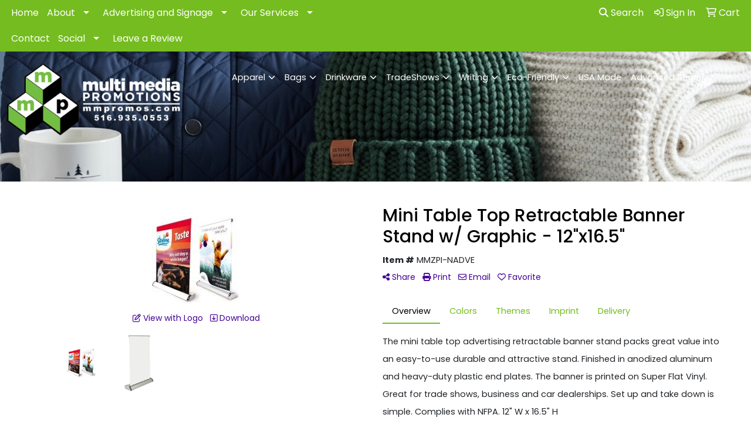

--- FILE ---
content_type: text/html
request_url: https://www.mmpromos.com/pd/MMZPI-NADVE/mini-table-top-retractable-banner-stand-...
body_size: 17766
content:
<!DOCTYPE html>
<html lang="en">
<head>
<meta charset="utf-8">
<meta http-equiv="X-UA-Compatible" content="IE=edge">
<meta name="viewport" content="width=device-width, initial-scale=1">
<title>Mini Table Top Retractable Banner Stand w/ Graphic - 12&quot;x16.5&quot; - Multi Media Promotions | Promotional items and Branding |Multi Media Promos LLC, Marketing</title>
<meta name="description" content="The mini table top advertising retractable banner stand packs great value into an easy-to-use durable and attractive stand. Finished in anodized aluminum and heavy-duty plastic end plates. The banner is printed on Super Flat Vinyl. Great for trade shows, business and car dealerships. Set up and take down is simple.  Complies with NFPA.  12&quot; W x 16.5&quot; H">
<meta property="og:url" content="http://web8.promoplace.com/mmpromos/p/MMZPI-NADVE/mini-table-top-retractable-banner-stand-w-graphic-12x16.5" />
<meta property="og:title" content="Mini Table Top Retractable Banner Stand w/ Graphic - 12&quot;x16.5&quot;" />
<meta property="og:description" content="The mini table top advertising retractable banner stand packs great value into an easy-to-use durable and attractive stand. Finished in anodized aluminum and heavy-duty plastic end plates. The banner is printed on Super Flat Vinyl. Great for trade shows, business and car dealerships. Set up and take down is simple.  Complies with NFPA.  12&quot; W x 16.5&quot; H" />
<meta property="og:image" content="http://web8.promoplace.com/ws/ws.dll/QPic?SN=67051&P=385943266&PX=200" />
<meta property="og:type" content="website" />
<meta name="google-site-verification" content="TEtxpgXoYRBgCAnlRDUqe4zhIRhXaYvUTlk1o-l1EAM" />
<link rel="canonical" href="https://www.mmpromos.com/pd/MMZPI-NADVE/mini-table-top-retractable-banner-stand-..." />
<meta name="robots" content="index,follow">
<link rel="SHORTCUT ICON" type="image/ico" href="https://www.mmpromos.com/favicon.ico">
<link rel="icon" type="image/png" href="https://www.mmpromos.com/favicon.ico">

<link href="/distsite/styles/8/css/bootstrap.min.css" rel="stylesheet" />
<link href="https://fonts.googleapis.com/css?family=Open+Sans:400,600|Oswald:400,600" rel="stylesheet">
<link href="/distsite/styles/8/css/owl.carousel.min.css" rel="stylesheet">
<link href="/distsite/styles/8/css/flexslider.css" rel="stylesheet">
<link href="/distsite/styles/8/css/all.min.css" rel="stylesheet">
<link href="/distsite/styles/8/css/slick/slick.css" rel="stylesheet"/>
<link href="/distsite/styles/8/css/lightbox/lightbox.css" rel="stylesheet"  />
<link href="/distsite/styles/8/css/yamm.css" rel="stylesheet" />
<link href="/distsite/styles/8/css/jquery-ui.min.css" rel="stylesheet">
<link href="/distsite/styles/8/css/glider.min.css" rel="stylesheet" />
<!-- Custom styles for this theme -->
<link href="/we/we.dll/StyleSheet?UN=49961&Type=WETheme&TS=45995.697037037" rel="stylesheet">
<link rel="preconnect" href="https://fonts.googleapis.com">
<link rel="preconnect" href="https://fonts.gstatic.com" crossorigin>
<link href="https://fonts.googleapis.com/css2?family=Poppins:ital,wght@0,100;0,200;0,300;0,400;0,500;0,600;0,700;0,800;0,900;1,100;1,200;1,300;1,400;1,500;1,600;1,700;1,800;1,900&display=swap" rel="stylesheet">


<style>
#page-22787903 #page-title {display:none;}
#home-takeaways .award-bar{background:#07283B;color:#fff;border-radius:14px;padding:12px 16px;}
#home-takeaways .award-bar .badge-img{width:120px;height:120px;object-fit:cover;border-radius:8px;display:block;}
#home-takeaways .award-bar .award-title{font-size:1.1rem;font-weight:700;color:#fff;margin:0;}
#home-takeaways .award-bar .award-meta{font-size:.95rem;opacity:.9;margin:0;}
#home-takeaways .award-bar .btn-default{background:#74bc1f;border:0;color:#0b2a3b;font-weight:700;padding:.5rem .9rem;border-radius:.5rem;transition:all .2s ease-in-out; margin-right: 15px;}
#home-takeaways .award-bar .btn-default:hover{background:#5a9217;color:#fff;}
@media (max-width:767.98px){
  #home-takeaways .award-bar{flex-direction:column;align-items:flex-start;}
  #home-takeaways .award-bar .award-btn{width:100%;margin-top:8px;}
  #home-takeaways .award-bar .award-btn .btn-default{width:100%;text-align:center; margin-bottom: 15px;}
}

*[style*="100vw"] {width:100% !important;max-width:100% !important;overflow-x:hidden;}
html,body {overflow-x:hidden;}

/*----- THEME 7 MOBILE TEXT COLOR -----*/
@media only screen and (max-width: 768px) {
#navbar > ul > li > a { color: white !important; }
}
/*----- THEME 7 MOBILE LOGO BACKGROUND -----*/
@media only screen and (max-width: 767px) {
#mainNav { background: #474747; }
}

.navbar-default .navbar-toggle {
    border-color: #74bc1f;
    background-color: #74bc1f;
}

/*----- THEME 7 HEADER SHADOW -----*/
#page-title > div.container > div > div > h1 { text-shadow: 0px 1px 3px #333; }

/* STORE GALLERY */
.linkHome .gallery {
  margin: 10px 5px;
  border: 1px solid #ccc;
  float: left;
  width: 32%;
}

.linkHome .gallery:hover {
  border: 1px solid #777;
}

.linkHome .gallery img {
  width: 100%;
  height: auto;
}

.linkHome .desc {
  padding: 15px;
  text-align: center;
}

.linkHome h1 {
    border-bottom: 2px solid #000;
    text-align: left;
    width: 100%;
    text-transform: uppercase;
    font-size: 30px;
}

/* STORE GALLERY */
.linkHome2 .gallery {
  margin: 10px 5px;
  border: 1px solid #ccc;
  float: left;
  width: 24%;
}

.linkHome2 .gallery:hover {
  border: 1px solid #777;
}

.linkHome2 .gallery img {
  width: 100%;
  height: auto;
}

.linkHome2 .desc {
  padding: 15px;
  text-align: center;
}

.linkHome2 h1 {
    border-bottom: 2px solid #000;
    text-align: left;
    width: 100%;
    text-transform: uppercase;
    font-size: 30px;
}

@media only screen and (min-width: 1200px) {
.navbar-default .navbar-brand, .navbar-default .navbar-brand img {
    max-height: 125px;
}
}

@media only screen and (max-width: 768px) {
.navbar-default {
    background-color: #ffffff;
}
.fa-bars {
color: #fff;
}
.navbar-default .navbar-nav > li > a {
    color: #000 !important;
}
}

@media only screen and (max-width: 480px) {
.link-wrap-4 .link-item {
    height: 225px;
}
}

/* ----- IMAGE GALLERY -----*/
#gallery {
display: grid;
grid-template-columns: repeat(7, 1fr);
grid-template-rows: repeat(3, 9vw);
grid-gap: 12px;
}
.gallery-img img {
height: 100%;
width: 100%;
object-fit: cover;
}
.img-1 {
grid-column: 4 / 6;
grid-row: 2 / 4;
}
.img-2 {
grid-column: 7 / 8;
grid-row: 3 / 4;
}
.img-3 {
grid-column: 6 / 7;
grid-row: 1 / 2;
}
.img-4 {
grid-column: 2 / 4;
grid-row: 3 / 4;
}
.img-5 {
grid-column: 3 / 5;
grid-row: 1 / 2;
}
.img-6 {
grid-column: 1 / 2;
grid-row: 1 / 4;
}
.img-7 {
grid-column: 5 / 6;
grid-row: 1 / 2;
}
.img-8 {
grid-column: 6 / 7;
grid-row: 2 / 4;
}
.img-9 {
grid-column: 3 / 4;
grid-row: 2 / 3;
}
.img-10 {
grid-column: 2 / 3;
grid-row: 1 / 3;
}
.img-11 {
grid-column: 7 / 8;
grid-row: 1 / 3;
}
</style>
</head>

<body id="page-0" class="header-seven   ">

<header>
  <div id="top-menu-wrap">
    <div class="container-fluid">
      <div class="row">
        <div class="col-sm-6 col-xs-12"> 
          <!-- nav1.htm --> 
          <ul id="nav1" class="sf-menu hidden-xs">
    <li class=""><a href="/">Home</a></li>
<li class=""><a href="#">About</a><ul><li><a href="/about.htm">About Us</a>
</li><li><a href="/blog.htm">Blog</a>
</li><li><a href="https://www.mmpromos.com/files/news---mmp-nysbdc.pdf" target="_blank">MMP In The News</a>
</li><li><a href="https://www.mmpromos.com/files/2025-capability-statement.pdf" target="_blank">Capability Statement</a>
</li><li><a href="/faq.html">FAQ</a>
</li></ul></li>
<li class=""><a href="/advertising-and-signage.htm">Advertising and Signage</a><ul><li><a href="/signage.htm">Signage</a>
</li><li><a href="/mobile-advertising.htm">Mobile Advertising</a>
</li><li><a href="https://mmpromos.displaycity.com/" target="_blank">Displays</a>
</li></ul></li>
<li class=""><a href="#">Our Services</a><ul><li><a href="/charity.htm">Fundraising</a>
</li><li><a href="/creative-services.htm">Creative Services</a>
</li><li><a href="/printing.htm">Printing</a>
</li><li><a href="/news.htm">Gov. Certifications & Codes</a>
</li></ul></li>
<li class=""><a href="/contact.htm">Contact</a></li>
<li class=""><a href="#">Social</a><ul><li><a href="https://www.facebook.com/Multi.Media.Promotions" target="_blank">Facebook</a>
</li><li><a href="https://twitter.com/mmpromos" target="_blank">Twitter</a>
</li><li><a href="https://www.linkedin.com/in/bethmmpromos" target="_blank">Linkedin</a>
</li><li><a href="https://www.instagram.com/beth.mmpromos/" target="_blank">Instagram</a>
</li><li><a href="https://www.pinterest.com/beth9621/beths-promo-items/" target="_blank">Pinterest</a>
</li><li><a href="/sign-up-for-our-newsletter.htm">Sign up for our newsletter</a>
</li></ul></li>
<li class=""><a href="/leave-a-review.htm">Leave a Review</a></li>

</ul>

 </div>
        <div class="col-sm-6 col-xs-12">
          <div class="utlity-wrap"> 
            <!-- Nav0 --> 
            <ul class="utility-menu">
	<li ><a href="#" id="qs-modal-btn"><i aria-hidden="true" class="fa-solid fa-magnifying-glass"></i> Search</a></li>
	<li class=""><a href="/signin.htm"><span class="fa-regular fa-right-to-bracket" aria-hidden="true"></span> <span class="icon-only">Sign In</span></a></li>
<li class=""><a href="/cart.htm"><span class="fa-regular fa-cart-shopping" aria-hidden="true"></span> <span class="icon-only">Cart</span></a></li>

	
</ul>
 </div>
        </div>
      </div>
    </div>
  </div>
  <!-- ultity nav --> 
  
  <!-- Main Header Starts -->
  <div id="header-inner"> 
   
    
    <div class="container-fluid"> 
      <!-- Nested Row Starts -->
      <div class="row"> 
        <!-- Toll Free No Starts -->
        
        <div id="header-left" class="col-lg-3 col-md-12"> 
          <!-- Header Text -->
          
          <div id="logo">  <a class="site-brand" href="https://www.mmpromos.com"><img class="img-responsive" src="/we/we.dll/Pic?UN=49961&F=C&T=801&Age=1531014924" alt="Multi Media Promotions" /></a>  </div>
        </div>
        
        <!-- Logo Starts -->
        <div class="col-lg-9 col-md-12 g-0">
       	 <nav class="yamm navbar navbar-expand-lg">
    <button class="navbar-toggler custom-toggler" type="button" data-bs-toggle="collapse" data-bs-target="#navbarNav" aria-controls="navbarNav" aria-expanded="false" aria-label="Toggle navigation">
      <i class="fas fa-bars"></i> <span class="fa-sr-only">Menu</span>
    </button>
    <form name="QuickSearch" class="quicksearch" method="get" action="https://www.mmpromos.com/:quicksearch.htm" role="search" onsubmit="return(this.elements[0].value.trim()>'');">
  <div class="input-group">
<input type="text" class="form-control" aria-label="Quick Search" name="quicksearchbox" placeholder="What are you looking for?">
    <div class="input-group-append">
      <button class="btn" type="submit"><i aria-hidden="true" class="fa fa-search"></i> <span class="fa-sr-only">Search</span></button>
    </div>
  </div>

</form>

    <div class="collapse navbar-collapse" id="navbarNav">
        <ul class="navbar-nav mx-auto">
            <li class="nav-item show-mobile"><a href="/" class="nav-link">Home</a></li>
<li class="nav-item dropdown show-mobile"><a class="nav-link dropdown-toggle" href="#" data-bs-toggle="dropdown">About</a>
  <div class="dropdown-menu p-0">
    <div class="nav-content">
      <div class="row">
          <ul class="col-sm">
<li class="nav-item show-mobile"><a href="/about.htm" class="nav-link">About Us</a></li>
<li class="nav-item show-mobile"><a href="/blog.htm" class="nav-link">Blog</a></li>
<li class="nav-item show-mobile"><a href="https://www.mmpromos.com/files/news---mmp-nysbdc.pdf" target="_blank" class="nav-link">MMP In The News</a></li>
<li class="nav-item show-mobile"><a href="https://www.mmpromos.com/files/2025-capability-statement.pdf" target="_blank" class="nav-link">Capability Statement</a></li>
<li class="nav-item show-mobile"><a href="/faq.html" class="nav-link">FAQ</a></li>
</ul>
</div>
</div>
</div>
</li>
<li class="nav-item dropdown show-mobile"><a class="nav-link dropdown-toggle" href="#" data-bs-toggle="dropdown">Advertising and Signage</a>
  <div class="dropdown-menu p-0">
    <div class="nav-content">
      <div class="row">
          <ul class="col-sm">
<li class="nav-item show-mobile"><a href="/signage.htm" class="nav-link">Signage</a></li>
<li class="nav-item show-mobile"><a href="/mobile-advertising.htm" class="nav-link">Mobile Advertising</a></li>
<li class="nav-item show-mobile"><a href="https://mmpromos.displaycity.com/" target="_blank" class="nav-link">Displays</a></li>
</ul>
</div>
</div>
</div>
</li>
<li class="nav-item dropdown show-mobile"><a class="nav-link dropdown-toggle" href="#" data-bs-toggle="dropdown">Our Services</a>
  <div class="dropdown-menu p-0">
    <div class="nav-content">
      <div class="row">
          <ul class="col-sm">
<li class="nav-item show-mobile"><a href="/charity.htm" class="nav-link">Fundraising</a></li>
<li class="nav-item show-mobile"><a href="/creative-services.htm" class="nav-link">Creative Services</a></li>
<li class="nav-item show-mobile"><a href="/printing.htm" class="nav-link">Printing</a></li>
<li class="nav-item show-mobile"><a href="/news.htm" class="nav-link">Gov. Certifications & Codes</a></li>
</ul>
</div>
</div>
</div>
</li>
<li class="nav-item show-mobile"><a href="/contact.htm" class="nav-link">Contact</a></li>
<li class="nav-item dropdown show-mobile"><a class="nav-link dropdown-toggle" href="#" data-bs-toggle="dropdown">Social</a>
  <div class="dropdown-menu p-0">
    <div class="nav-content">
      <div class="row">
          <ul class="col-sm">
<li class="nav-item show-mobile"><a href="https://www.facebook.com/Multi.Media.Promotions" target="_blank" class="nav-link">Facebook</a></li>
<li class="nav-item show-mobile"><a href="https://twitter.com/mmpromos" target="_blank" class="nav-link">Twitter</a></li>
<li class="nav-item show-mobile"><a href="https://www.linkedin.com/in/bethmmpromos" target="_blank" class="nav-link">Linkedin</a></li>
<li class="nav-item show-mobile"><a href="https://www.instagram.com/beth.mmpromos/" target="_blank" class="nav-link">Instagram</a></li>
<li class="nav-item show-mobile"><a href="https://www.pinterest.com/beth9621/beths-promo-items/" target="_blank" class="nav-link">Pinterest</a></li>
<li class="nav-item show-mobile"><a href="/sign-up-for-our-newsletter.htm" class="nav-link">Sign up for our newsletter</a></li>
</ul>
</div>
</div>
</div>
</li>
<li class="nav-item show-mobile"><a href="/leave-a-review.htm" class="nav-link">Leave a Review</a></li>
<li class="nav-item dropdown "><a class="nav-link dropdown-toggle" href="#" data-bs-toggle="dropdown">Apparel</a>
  <div class="dropdown-menu p-0">
    <div class="nav-content">
      <div class="row">
          <ul class="col-sm">
<li class="nav-item "><a href="/accessories.htm" class="nav-link">Accessories</a></li>
<li class="nav-item "><a href="/activewear.htm" class="nav-link">Activewear</a></li>
<li class="nav-item "><a href="/caps-and-hats.htm" class="nav-link">Caps & Hats</a></li>
<li class="nav-item "><a href="/dress-shirts.htm" class="nav-link">Dress Shirts</a></li>
<li class="nav-item "><a href="/golf-apparel-shirts.htm" class="nav-link">Golf Apparel</a></li>
<li class="nav-item "><a href="/outerwear.htm" class="nav-link">Outerwear</a></li>
<li class="nav-item "><a href="/polos.htm" class="nav-link">Polos</a></li>
<li class="nav-item "><a href="/sweatshirts-and-hoodies.htm" class="nav-link">Sweatshirts & Hoodies</a></li>
<li class="nav-item "><a href="/tshirts.htm" class="nav-link">Tshirts</a></li>
<li class="nav-item "><a href="/youth.htm" class="nav-link">Youth</a></li>
</ul>
</div>
</div>
</div>
</li>
<li class="nav-item dropdown "><a class="nav-link dropdown-toggle" href="#" data-bs-toggle="dropdown">Bags</a>
  <div class="dropdown-menu p-0">
    <div class="nav-content">
      <div class="row">
          <ul class="col-sm">
<li class="nav-item "><a href="/accessories-bags.htm" class="nav-link">Accessories</a></li>
<li class="nav-item "><a href="/backpacks.htm" class="nav-link">Backpacks</a></li>
<li class="nav-item "><a href="/briefcases-and-messenger-bags.htm" class="nav-link">Briefcases & Messenger Bags</a></li>
<li class="nav-item "><a href="/drawstring-backpacks.htm" class="nav-link">Drawstring Backpacks</a></li>
<li class="nav-item "><a href="/fanny-packs.htm" class="nav-link">Fanny Packs</a></li>
<li class="nav-item "><a href="/lunch-bags.htm" class="nav-link">Lunch Bags</a></li>
<li class="nav-item "><a href="/paper-bags.htm" class="nav-link">Paper Bags</a></li>
<li class="nav-item "><a href="/plastic-bags.htm" class="nav-link">Plastic Bags</a></li>
<li class="nav-item "><a href="/tote-bags.htm" class="nav-link">Tote Bags</a></li>
</ul>
</div>
</div>
</div>
</li>
<li class="nav-item dropdown "><a class="nav-link dropdown-toggle" href="#" data-bs-toggle="dropdown">Drinkware</a>
  <div class="dropdown-menu p-0">
    <div class="nav-content">
      <div class="row">
          <ul class="col-sm">
<li class="nav-item "><a href="/beverage-insulators.htm" class="nav-link">Beverage Insulators</a></li>
<li class="nav-item "><a href="/bpa-free-bottles.htm" class="nav-link">BPA Free Bottles</a></li>
<li class="nav-item "><a href="/coasters.htm" class="nav-link">Coasters</a></li>
<li class="nav-item "><a href="/glassware.htm" class="nav-link">Glassware</a></li>
<li class="nav-item "><a href="/mugs_001.htm" class="nav-link">Mugs</a></li>
<li class="nav-item "><a href="/plastic-cups.htm" class="nav-link">Plastic Cups</a></li>
<li class="nav-item "><a href="/thermoses.htm" class="nav-link">Thermoses</a></li>
<li class="nav-item "><a href="/tumblers.htm" class="nav-link">Tumblers</a></li>
<li class="nav-item "><a href="/water-bottles.htm" class="nav-link">Water Bottles</a></li>
</ul>
</div>
</div>
</div>
</li>
<li class="nav-item dropdown "><a class="nav-link dropdown-toggle" href="#" data-bs-toggle="dropdown">TradeShows</a>
  <div class="dropdown-menu p-0">
    <div class="nav-content">
      <div class="row">
          <ul class="col-sm">
<li class="nav-item "><a href="/awards_002.htm" class="nav-link">Awards</a></li>
<li class="nav-item "><a href="/banners_001.htm" class="nav-link">Banners</a></li>
<li class="nav-item "><a href="/buttons.htm" class="nav-link">Buttons</a></li>
<li class="nav-item "><a href="/displays.htm" class="nav-link">Displays</a></li>
<li class="nav-item "><a href="/giveaways.htm" class="nav-link">Giveaways</a></li>
<li class="nav-item "><a href="/lanyards.htm" class="nav-link">Lanyards</a></li>
</ul>
</div>
</div>
</div>
</li>
<li class="nav-item dropdown "><a class="nav-link dropdown-toggle" href="#" data-bs-toggle="dropdown">Writing</a>
  <div class="dropdown-menu p-0">
    <div class="nav-content">
      <div class="row">
          <ul class="col-sm">
<li class="nav-item "><a href="/ballpoint-pens.htm" class="nav-link">Ballpoint Pens</a></li>
<li class="nav-item "><a href="/chalk.htm" class="nav-link">Chalk</a></li>
<li class="nav-item "><a href="/crayons.htm" class="nav-link">Crayons</a></li>
<li class="nav-item "><a href="/highlighters.htm" class="nav-link">Highlighters</a></li>
<li class="nav-item "><a href="/hi-tech-pens.htm" class="nav-link">Hi-Tech Pens</a></li>
<li class="nav-item "><a href="/markers.htm" class="nav-link">Markers</a></li>
<li class="nav-item "><a href="/pencils.htm" class="nav-link">Pencils</a></li>
<li class="nav-item "><a href="/roller-ball-pens.htm" class="nav-link">Roller Ball Pens</a></li>
<li class="nav-item "><a href="/sharpeners.htm" class="nav-link">Sharpeners</a></li>
</ul>
</div>
</div>
</div>
</li>
<li class="nav-item dropdown "><a class="nav-link dropdown-toggle" href="#" data-bs-toggle="dropdown">Eco-Friendly</a>
  <div class="dropdown-menu p-0">
    <div class="nav-content">
      <div class="row">
          <ul class="col-sm">
<li class="nav-item "><a href="https://www.mmpromos.com/:quicksearch.htm?quicksearchbox=cork+items" target="_top" class="nav-link">Cork Products</a></li>
<li class="nav-item "><a href="https://www.mmpromos.com/:quicksearch.htm?quicksearchbox=natural+cotton" target="_top" class="nav-link">Cotton Bag</a></li>
<li class="nav-item "><a href="https://www.mmpromos.com/:quicksearch.htm?quicksearchbox=bamboo" target="_top" class="nav-link">Bamboo Products</a></li>
<li class="nav-item "><a href="https://www.mmpromos.com/:quicksearch.htm?quicksearchbox=jute" target="_top" class="nav-link">Jute</a></li>
<li class="nav-item "><a href="https://www.mmpromos.com/:quicksearch.htm?quicksearchbox=organic" target="_top" class="nav-link">Organic</a></li>
<li class="nav-item "><a href="https://www.mmpromos.com/:quicksearch.htm?quicksearchbox=recycled+tire" target="_top" class="nav-link">Recycled Tires</a></li>
<li class="nav-item "><a href="https://www.mmpromos.com/:quicksearch.htm?quicksearchbox=recycled+bottle+pens" target="_top" class="nav-link">Recycled Bottles</a></li>
<li class="nav-item "><a href="https://www.mmpromos.com/:quicksearch.htm?quicksearchbox=recycled+denim" target="_top" class="nav-link">Recycled Denim</a></li>
<li class="nav-item "><a href="https://www.mmpromos.com/:quicksearch.htm?quicksearchbox=recycled+money" target="_top" class="nav-link">Recycled Money</a></li>
<li class="nav-item "><a href="https://www.mmpromos.com/:quicksearch.htm?quicksearchbox=usa+made" target="_top" class="nav-link">USA Made</a></li>
</ul>
</div>
</div>
</div>
</li>
<li class="nav-item "><a href="/usa-made.htm" class="nav-link">USA Made</a></li>
<li class="nav-item "><a href="/search.htm" class="nav-link">Advanced Search</a></li>
<li class="nav-item dropdown show-mobile"><a class="nav-link dropdown-toggle" href="#" data-bs-toggle="dropdown">Apparel</a>
  <div class="dropdown-menu p-0">
    <div class="nav-content">
      <div class="row">
          <ul class="col-sm">
<li class="nav-item show-mobile"><a href="/apparelaccesories.htm" class="nav-link">Accessories</a></li>
<ul class="sub">
<li class="nav-item show-mobile"><a href="/apparelaprons.htm" class="nav-link">Aprons</a></li>
<li class="nav-item show-mobile"><a href="/apparelarmbands.htm" class="nav-link">Armbands</a></li>
<li class="nav-item show-mobile"><a href="/apparelearmuffs.htm" class="nav-link">Earmuffs</a></li>
<li class="nav-item show-mobile"><a href="/apparelgloves.htm" class="nav-link">Gloves</a></li>
<li class="nav-item show-mobile"><a href="/apparelsocks.htm" class="nav-link">Socks</a></li>
<li class="nav-item show-mobile"><a href="/apparelwristbands.htm" class="nav-link">Wristbands</a></li>
</ul>
<li class="nav-item show-mobile"><a href="/apparelathleticwear.htm" class="nav-link">Athletic Wear</a></li>
<ul class="sub">
<li class="nav-item show-mobile"><a href="/apparelsweatpants.htm" class="nav-link">Sweatpants</a></li>
<li class="nav-item show-mobile"><a href="/apparelsweatshirts.htm" class="nav-link">Sweatshirts</a></li>
<li class="nav-item show-mobile"><a href="/appareltanktops.htm" class="nav-link">Tank Tops</a></li>
</ul>
<li class="nav-item show-mobile"><a href="/apparelbuttondownshirts.htm" class="nav-link">Button Down Shirts</a></li>
<ul class="sub">
<li class="nav-item show-mobile"><a href="/appareldenim.htm" class="nav-link">Denim</a></li>
<li class="nav-item show-mobile"><a href="/appareldress.htm" class="nav-link">Dress</a></li>
<li class="nav-item show-mobile"><a href="/appareldress_001.htm" class="nav-link">Twill</a></li>
</ul>
<li class="nav-item show-mobile"><a href="/apparelfootwear.htm" class="nav-link">Footwear</a></li>
<ul class="sub">
<li class="nav-item show-mobile"><a href="/apparelcasual.htm" class="nav-link">Casual</a></li>
<li class="nav-item show-mobile"><a href="/apparelworkwear.htm" class="nav-link">Work Wear</a></li>
</ul>
<li class="nav-item show-mobile"><a href="/apparelinfants.htm" class="nav-link">Infants</a></li>
<ul class="sub">
<li class="nav-item show-mobile"><a href="/apparelifantbottoms.htm" class="nav-link">Bottoms</a></li>
<li class="nav-item show-mobile"><a href="/apparelonesies.htm" class="nav-link">Onesies</a></li>
</ul>
<li class="nav-item show-mobile"><a href="/appareljackets.htm" class="nav-link">Jackets</a></li>
<ul class="sub">
<li class="nav-item show-mobile"><a href="/apparelfleece.htm" class="nav-link">Fleece</a></li>
<li class="nav-item show-mobile"><a href="/apparelhooded.htm" class="nav-link">Hooded</a></li>
<li class="nav-item show-mobile"><a href="/apparelnylon.htm" class="nav-link">Nylon</a></li>
</ul>
<li class="nav-item show-mobile"><a href="/apparelpoloshirts.htm" class="nav-link">Polo Shirts</a></li>
<ul class="sub">
<li class="nav-item show-mobile"><a href="/apparelpoloshirtslongsleeve.htm" class="nav-link">Long Sleeve</a></li>
<li class="nav-item show-mobile"><a href="/apparelpoloshirtsshortsleeve.htm" class="nav-link">Short Sleeve</a></li>
</ul>
<li class="nav-item show-mobile"><a href="/apparelsweaters.htm" class="nav-link">Sweaters</a></li>
<ul class="sub">
<li class="nav-item show-mobile"><a href="/apparelcotton.htm" class="nav-link">Cotton</a></li>
<li class="nav-item show-mobile"><a href="/apparelfleece_001.htm" class="nav-link">Fleece</a></li>
<li class="nav-item show-mobile"><a href="/apparelknit.htm" class="nav-link">Knit</a></li>
</ul>
<li class="nav-item show-mobile"><a href="/apparelvests.htm" class="nav-link">Vests</a></li>
<ul class="sub">
<li class="nav-item show-mobile"><a href="/apparelvestscotton.htm" class="nav-link">Cotton</a></li>
<li class="nav-item show-mobile"><a href="/apparelvestsfleece.htm" class="nav-link">Fleece</a></li>
<li class="nav-item show-mobile"><a href="/apparelvestsknit.htm" class="nav-link">Knit</a></li>
</ul>
<li class="nav-item show-mobile"><a href="/appareltshirts.htm" class="nav-link">T-Shirts</a></li>
<ul class="sub">
<li class="nav-item show-mobile"><a href="/appareltshirtslongsleeve.htm" class="nav-link">Long Sleeve</a></li>
<li class="nav-item show-mobile"><a href="/appareltshirtsshortsleeve.htm" class="nav-link">Short Sleeve</a></li>
</ul>
<li class="nav-item show-mobile"><a href="/apparelyouth.htm" class="nav-link">Youth</a></li>
<ul class="sub">
<li class="nav-item show-mobile"><a href="/apparelbottoms.htm" class="nav-link">Bottoms</a></li>
<li class="nav-item show-mobile"><a href="/appareljacketsouterwear.htm" class="nav-link">Jackets & Outerwear</a></li>
<li class="nav-item show-mobile"><a href="/apparelshirts.htm" class="nav-link">Shirts</a></li>
</ul>
</ul>
</div>
</div>
</div>
</li>
<li class="nav-item dropdown show-mobile"><a class="nav-link dropdown-toggle" href="#" data-bs-toggle="dropdown">Automotive</a>
  <div class="dropdown-menu p-0">
    <div class="nav-content">
      <div class="row">
          <ul class="col-sm">
<li class="nav-item show-mobile"><a href="/automotiveantennaballs.htm" class="nav-link">Antenna Balls</a></li>
<li class="nav-item show-mobile"><a href="/automotiveairfresheners.htm" class="nav-link">Air Fresheners</a></li>
<li class="nav-item show-mobile"><a href="/automotiveautoshades.htm" class="nav-link">Auto Shades</a></li>
<li class="nav-item show-mobile"><a href="/automotivebumperstickers.htm" class="nav-link">Bumper Stickers</a></li>
<li class="nav-item show-mobile"><a href="/automotivehitechaccessores.htm" class="nav-link">Hi-Tech Accessories</a></li>
<ul class="sub">
<li class="nav-item show-mobile"><a href="/automotivehitechaccessoreiesgps.htm" class="nav-link">GPS Accessories</a></li>
<li class="nav-item show-mobile"><a href="/automotivephoneaccessories.htm" class="nav-link">Music Accessories</a></li>
<li class="nav-item show-mobile"><a href="/automotivemusicaccessories.htm" class="nav-link">Phone Accessories</a></li>
</ul>
<li class="nav-item show-mobile"><a href="/automotivelicenseplateaccessories.htm" class="nav-link">License Plate Accessories</a></li>
<li class="nav-item show-mobile"><a href="/automotivesafety.htm" class="nav-link">Safety</a></li>
<ul class="sub">
<li class="nav-item show-mobile"><a href="/automotivefirstaid.htm" class="nav-link">First Aid</a></li>
<li class="nav-item show-mobile"><a href="/automotiveflashlights.htm" class="nav-link">Flashlights</a></li>
<li class="nav-item show-mobile"><a href="/automotivegauges.htm" class="nav-link">Gauges</a></li>
<li class="nav-item show-mobile"><a href="/automotiveicescrapers.htm" class="nav-link">Ice Scrapers</a></li>
<li class="nav-item show-mobile"><a href="/automotivetoolkits.htm" class="nav-link">Toolkits</a></li>
</ul>
</ul>
</div>
</div>
</div>
</li>
<li class="nav-item dropdown show-mobile"><a class="nav-link dropdown-toggle" href="#" data-bs-toggle="dropdown">Awards & Recognition</a>
  <div class="dropdown-menu p-0">
    <div class="nav-content">
      <div class="row">
          <ul class="col-sm">
<li class="nav-item show-mobile"><a href="/awardsplaques.htm" class="nav-link">Plaques</a></li>
<ul class="sub">
<li class="nav-item show-mobile"><a href="/awardsplaquesacrylic.htm" class="nav-link">Acrylic</a></li>
<li class="nav-item show-mobile"><a href="/awardsplaquescrystal.htm" class="nav-link">Crystal</a></li>
<li class="nav-item show-mobile"><a href="/awardsplaquesglass.htm" class="nav-link">Glass</a></li>
<li class="nav-item show-mobile"><a href="/awardsplaquesmarble.htm" class="nav-link">Marble</a></li>
<li class="nav-item show-mobile"><a href="/awardsplaquesmetal.htm" class="nav-link">Metal</a></li>
<li class="nav-item show-mobile"><a href="/awardsplaqueswood.htm" class="nav-link">Wood</a></li>
</ul>
<li class="nav-item show-mobile"><a href="/awardsvases.htm" class="nav-link">Vases</a></li>
<ul class="sub">
<li class="nav-item show-mobile"><a href="/awardsvasescrystal.htm" class="nav-link">Crystal</a></li>
<li class="nav-item show-mobile"><a href="/awardsvasesglass.htm" class="nav-link">Glass</a></li>
<li class="nav-item show-mobile"><a href="/awardsvasesmarble.htm" class="nav-link">Marble</a></li>
<li class="nav-item show-mobile"><a href="/awardsvasesmetal.htm" class="nav-link">Metal</a></li>
</ul>
<li class="nav-item show-mobile"><a href="/awardsemblemspinsmedals.htm" class="nav-link">Emblems, Pins & Medals</a></li>
<ul class="sub">
<li class="nav-item show-mobile"><a href="/awardsemblems.htm" class="nav-link">Emblems</a></li>
<li class="nav-item show-mobile"><a href="/awardsmedals.htm" class="nav-link">Medals</a></li>
<li class="nav-item show-mobile"><a href="/awardspins.htm" class="nav-link">Pins</a></li>
<li class="nav-item show-mobile"><a href="/awardsribbons.htm" class="nav-link">Ribbons</a></li>
</ul>
<li class="nav-item show-mobile"><a href="/awardspaperweights.htm" class="nav-link">Paperweights</a></li>
<ul class="sub">
<li class="nav-item show-mobile"><a href="/awardspaperweightsacrylic.htm" class="nav-link">Acrylic</a></li>
<li class="nav-item show-mobile"><a href="/awardspaperweightscrystal.htm" class="nav-link">Crystal</a></li>
<li class="nav-item show-mobile"><a href="/awardspaperweightsglass.htm" class="nav-link">Glass</a></li>
<li class="nav-item show-mobile"><a href="/awardspaperweightsmarble.htm" class="nav-link">Marble</a></li>
<li class="nav-item show-mobile"><a href="/awardspaperweightsmetal.htm" class="nav-link">Metal</a></li>
<li class="nav-item show-mobile"><a href="/awardspaperweightswood.htm" class="nav-link">Wood</a></li>
</ul>
<li class="nav-item show-mobile"><a href="/awardstrophies.htm" class="nav-link">Trophies</a></li>
<li class="nav-item show-mobile"><a href="/awardsgiftsets.htm" class="nav-link">Gift Sets</a></li>
<ul class="sub">
<li class="nav-item show-mobile"><a href="/awardsgiftsetsclocks.htm" class="nav-link">Clocks & Watches</a></li>
<li class="nav-item show-mobile"><a href="/awardsgiftsetsdesktop.htm" class="nav-link">Desktop</a></li>
</ul>
<li class="nav-item show-mobile"><a href="/awardsgolf.htm" class="nav-link">Golf</a></li>
<ul class="sub">
<li class="nav-item show-mobile"><a href="/awardsgolfacrylic.htm" class="nav-link">Acrylic</a></li>
<li class="nav-item show-mobile"><a href="/awardsgolfcrystal.htm" class="nav-link">Crystal</a></li>
<li class="nav-item show-mobile"><a href="/awardsgolfglass.htm" class="nav-link">Glass</a></li>
<li class="nav-item show-mobile"><a href="/awardsgolfmarble.htm" class="nav-link">Marble</a></li>
<li class="nav-item show-mobile"><a href="/awardsgolfmetal.htm" class="nav-link">Metal</a></li>
</ul>
</ul>
</div>
</div>
</div>
</li>
<li class="nav-item dropdown show-mobile"><a class="nav-link dropdown-toggle" href="#" data-bs-toggle="dropdown">Badges & Lanyards</a>
  <div class="dropdown-menu p-0">
    <div class="nav-content">
      <div class="row">
          <ul class="col-sm">
<li class="nav-item show-mobile"><a href="/badgesholders.htm" class="nav-link">Badge Holders</a></li>
<li class="nav-item show-mobile"><a href="/badgeslanyards.htm" class="nav-link">Lanyards</a></li>
<ul class="sub">
<li class="nav-item show-mobile"><a href="/badgeslanyardscotton.htm" class="nav-link">Cotton</a></li>
<li class="nav-item show-mobile"><a href="/badgeslanyardsneoprene.htm" class="nav-link">Neoprene</a></li>
<li class="nav-item show-mobile"><a href="/badgeslanyardsvinyl.htm" class="nav-link">Vinyl</a></li>
<li class="nav-item show-mobile"><a href="/badgeslandyardswoven.htm" class="nav-link">Woven</a></li>
</ul>
<li class="nav-item show-mobile"><a href="/badgesnames.htm" class="nav-link">Name Badges</a></li>
<li class="nav-item show-mobile"><a href="/badgesreels.htm" class="nav-link">Reels</a></li>
</ul>
</div>
</div>
</div>
</li>
<li class="nav-item dropdown show-mobile"><a class="nav-link dropdown-toggle" href="#" data-bs-toggle="dropdown">Bags</a>
  <div class="dropdown-menu p-0">
    <div class="nav-content">
      <div class="row">
          <ul class="col-sm">
<li class="nav-item show-mobile"><a href="/bagsattaches.htm" class="nav-link">Attaches</a></li>
<li class="nav-item show-mobile"><a href="/bagsbackpacks.htm" class="nav-link">Backpacks</a></li>
<li class="nav-item show-mobile"><a href="/bagsbaskets.htm" class="nav-link">Baskets</a></li>
<li class="nav-item show-mobile"><a href="/bagsbriefcases.htm" class="nav-link">Briefcases</a></li>
<li class="nav-item show-mobile"><a href="/bagscomputers.htm" class="nav-link">Computer Bags</a></li>
<li class="nav-item show-mobile"><a href="/bagscoolers.htm" class="nav-link">Coolers</a></li>
<li class="nav-item show-mobile"><a href="/bagsduffelsport.htm" class="nav-link">Duffel & Sport Bags</a></li>
<li class="nav-item show-mobile"><a href="/bagseco.htm" class="nav-link">Eco Friendly</a></li>
<li class="nav-item show-mobile"><a href="/bagsfannypacks.htm" class="nav-link">Fanny Packs</a></li>
<li class="nav-item show-mobile"><a href="/bagslunch.hmt.htm" class="nav-link">Lunch Bags</a></li>
<li class="nav-item show-mobile"><a href="/bagspaper.htm" class="nav-link">Paper</a></li>
<li class="nav-item show-mobile"><a href="/bagsplastic.htm" class="nav-link">Plastic</a></li>
<li class="nav-item show-mobile"><a href="/bagstravel.htm" class="nav-link">Travel</a></li>
<ul class="sub">
<li class="nav-item show-mobile"><a href="/bagsgarment.htm" class="nav-link">Garment Bags</a></li>
<li class="nav-item show-mobile"><a href="/bagssuitcase.htm" class="nav-link">Suitcases</a></li>
<li class="nav-item show-mobile"><a href="/bagstoiletry.htm" class="nav-link">Toiletry Bags</a></li>
</ul>
</ul>
</div>
</div>
</div>
</li>
<li class="nav-item dropdown show-mobile"><a class="nav-link dropdown-toggle" href="#" data-bs-toggle="dropdown">Calendars</a>
  <div class="dropdown-menu p-0">
    <div class="nav-content">
      <div class="row">
          <ul class="col-sm">
<li class="nav-item show-mobile"><a href="/calendarsdesktop.htm" class="nav-link">Desktop</a></li>
<li class="nav-item show-mobile"><a href="/calendarselectronic.htm" class="nav-link">Electronic</a></li>
<li class="nav-item show-mobile"><a href="/calendarsplanners.htm" class="nav-link">Planners</a></li>
<li class="nav-item show-mobile"><a href="/calendarswalls.htm" class="nav-link">Walls</a></li>
</ul>
</div>
</div>
</div>
</li>
<li class="nav-item dropdown show-mobile"><a class="nav-link dropdown-toggle" href="#" data-bs-toggle="dropdown">Candy & Snacks</a>
  <div class="dropdown-menu p-0">
    <div class="nav-content">
      <div class="row">
          <ul class="col-sm">
<li class="nav-item show-mobile"><a href="/candyjars.htm" class="nav-link">Candy Jars</a></li>
<li class="nav-item show-mobile"><a href="/candychocolate.htm" class="nav-link">Chocolate</a></li>
<li class="nav-item show-mobile"><a href="/candycookies.htm" class="nav-link">Cookies</a></li>
<li class="nav-item show-mobile"><a href="/candywrappers.htm" class="nav-link">Custom Wrappers</a></li>
<li class="nav-item show-mobile"><a href="/candygiftsets.htm" class="nav-link">Gift Sets</a></li>
<li class="nav-item show-mobile"><a href="/candymints.htm" class="nav-link">Mints</a></li>
<li class="nav-item show-mobile"><a href="/candynuts.htm" class="nav-link">Nuts</a></li>
</ul>
</div>
</div>
</div>
</li>
<li class="nav-item dropdown show-mobile"><a class="nav-link dropdown-toggle" href="#" data-bs-toggle="dropdown">Caps & Hats</a>
  <div class="dropdown-menu p-0">
    <div class="nav-content">
      <div class="row">
          <ul class="col-sm">
<li class="nav-item show-mobile"><a href="/capsbeanies.htm" class="nav-link">Beanies</a></li>
<li class="nav-item show-mobile"><a href="/capscamouflage.htm" class="nav-link">Camouflage</a></li>
<li class="nav-item show-mobile"><a href="/capscotton.htm" class="nav-link">Cotton Twill Canvas</a></li>
<li class="nav-item show-mobile"><a href="/capseco.htm" class="nav-link">Eco Friendly</a></li>
<li class="nav-item show-mobile"><a href="/capsfitted.htm" class="nav-link">Fitted</a></li>
<li class="nav-item show-mobile"><a href="/capssafety.htm" class="nav-link">Safety</a></li>
<li class="nav-item show-mobile"><a href="/capsvisors.htm" class="nav-link">Visors</a></li>
</ul>
</div>
</div>
</div>
</li>
<li class="nav-item dropdown show-mobile"><a class="nav-link dropdown-toggle" href="#" data-bs-toggle="dropdown">Clocks</a>
  <div class="dropdown-menu p-0">
    <div class="nav-content">
      <div class="row">
          <ul class="col-sm">
<li class="nav-item show-mobile"><a href="/clocksalarms.htm" class="nav-link">Alarms</a></li>
<li class="nav-item show-mobile"><a href="/clocksdesktop.htm" class="nav-link">Desktop</a></li>
<li class="nav-item show-mobile"><a href="/clockstravel.htm" class="nav-link">Travel</a></li>
<li class="nav-item show-mobile"><a href="/clockswall.htm" class="nav-link">Wall</a></li>
<li class="nav-item show-mobile"><a href="/clocksweather.htm" class="nav-link">Weather Stations</a></li>
</ul>
</div>
</div>
</div>
</li>
<li class="nav-item dropdown show-mobile"><a class="nav-link dropdown-toggle" href="#" data-bs-toggle="dropdown">Computer Accessories</a>
  <div class="dropdown-menu p-0">
    <div class="nav-content">
      <div class="row">
          <ul class="col-sm">
<li class="nav-item show-mobile"><a href="/compaccscables.htm" class="nav-link">Cables & Cords</a></li>
<li class="nav-item show-mobile"><a href="/compaccshubs.htm" class="nav-link">Hubs</a></li>
<li class="nav-item show-mobile"><a href="/compaccsmouse.htm" class="nav-link">Mouse</a></li>
<li class="nav-item show-mobile"><a href="/compaccspads.htm" class="nav-link">Mouse Pads</a></li>
<li class="nav-item show-mobile"><a href="/compaccsusb.htm" class="nav-link">USB</a></li>
</ul>
</div>
</div>
</div>
</li>
<li class="nav-item dropdown show-mobile"><a class="nav-link dropdown-toggle" href="#" data-bs-toggle="dropdown">Desk Items</a>
  <div class="dropdown-menu p-0">
    <div class="nav-content">
      <div class="row">
          <ul class="col-sm">
<li class="nav-item show-mobile"><a href="/deskitemsbinders.htm" class="nav-link">Binders</a></li>
<li class="nav-item show-mobile"><a href="/deskitemsholders.htm" class="nav-link">Business Card Holders</a></li>
<li class="nav-item show-mobile"><a href="/deskitemscaddies.htm" class="nav-link">Caddies</a></li>
<li class="nav-item show-mobile"><a href="/deskitemscalculators.htm" class="nav-link">Calculators</a></li>
<li class="nav-item show-mobile"><a href="/deskitemsclipboards.htm" class="nav-link">Clipboards</a></li>
<li class="nav-item show-mobile"><a href="/deskitemsclips.htm" class="nav-link">Clips & Note Holders</a></li>
<li class="nav-item show-mobile"><a href="/deskitemsclocks.htm" class="nav-link">Clocks</a></li>
<li class="nav-item show-mobile"><a href="/deskitemsfolder.htm" class="nav-link">Folders</a></li>
<li class="nav-item show-mobile"><a href="/deskitemsframes.htm" class="nav-link">Frames</a></li>
<li class="nav-item show-mobile"><a href="/deskitemsholepunch.htm" class="nav-link">Hole Punch</a></li>
<li class="nav-item show-mobile"><a href="/deskitemskeyboard.htm" class="nav-link">Keyboard Pads</a></li>
<li class="nav-item show-mobile"><a href="/deskitemslabels.htm" class="nav-link">Labels</a></li>
<li class="nav-item show-mobile"><a href="/deskitemsmagnets.htm" class="nav-link">Magnets</a></li>
<li class="nav-item show-mobile"><a href="/deskitemsmagnifiers.htm" class="nav-link">Magnifiers</a></li>
<li class="nav-item show-mobile"><a href="/deskitemsmeausring.htm" class="nav-link">Measuring Devices</a></li>
<li class="nav-item show-mobile"><a href="/deskitemsmemoboards.htm" class="nav-link">Memo Boards</a></li>
<li class="nav-item show-mobile"><a href="/deskitemsmousepads.htm" class="nav-link">Mousepads</a></li>
<li class="nav-item show-mobile"><a href="/deskitemsnames.htm" class="nav-link">Name Badges</a></li>
<li class="nav-item show-mobile"><a href="/deskitemsnotepads.htm" class="nav-link">Note Pads</a></li>
<li class="nav-item show-mobile"><a href="/deskitemspaperweights.htm" class="nav-link">Paperweights</a></li>
<li class="nav-item show-mobile"><a href="/deskitemsstickynotes.htm" class="nav-link">Sticky Notes</a></li>
<li class="nav-item show-mobile"><a href="/deskitemsscissors.htm" class="nav-link">Scissors</a></li>
<li class="nav-item show-mobile"><a href="/deskitemssigns.htm" class="nav-link">Signs</a></li>
<li class="nav-item show-mobile"><a href="/deskitemsstapleremover.htm" class="nav-link">Staple Removers</a></li>
<li class="nav-item show-mobile"><a href="/deskitemsstaplers.htm" class="nav-link">Staplers</a></li>
<li class="nav-item show-mobile"><a href="/deskitemsstress.htm" class="nav-link">Stress Relievers</a></li>
</ul>
</div>
</div>
</div>
</li>
<li class="nav-item show-mobile"><a href="/drinkware.htm" class="nav-link">Drinkware</a></li>
<li class="nav-item dropdown show-mobile"><a class="nav-link dropdown-toggle" href="#" data-bs-toggle="dropdown">Eco Friendly</a>
  <div class="dropdown-menu p-0">
    <div class="nav-content">
      <div class="row">
          <ul class="col-sm">
<li class="nav-item show-mobile"><a href="/ecobio.htm" class="nav-link">Biodegradable</a></li>
<li class="nav-item show-mobile"><a href="/ecoefficient.htm" class="nav-link">Efficient</a></li>
<li class="nav-item show-mobile"><a href="/ecoorganic.htm" class="nav-link">Organic</a></li>
<li class="nav-item show-mobile"><a href="/ecorecycled.htm" class="nav-link">Recycled</a></li>
<li class="nav-item show-mobile"><a href="/ecosustainable.htm" class="nav-link">Sustainable</a></li>
</ul>
</div>
</div>
</div>
</li>
<li class="nav-item dropdown show-mobile"><a class="nav-link dropdown-toggle" href="#" data-bs-toggle="dropdown">Executive Gifts</a>
  <div class="dropdown-menu p-0">
    <div class="nav-content">
      <div class="row">
          <ul class="col-sm">
<li class="nav-item show-mobile"><a href="/execgiftsappliances.htm" class="nav-link">Appliances & Electronics</a></li>
<li class="nav-item show-mobile"><a href="/execgiftscameras.htm" class="nav-link">Cameras</a></li>
<li class="nav-item show-mobile"><a href="/exegiftsfitness.htm" class="nav-link">Fitness</a></li>
<li class="nav-item show-mobile"><a href="/execgiftssets.htm" class="nav-link">Gift Sets</a></li>
</ul>
</div>
</div>
</div>
</li>
<li class="nav-item dropdown show-mobile"><a class="nav-link dropdown-toggle" href="#" data-bs-toggle="dropdown">Food & Beverage</a>
  <div class="dropdown-menu p-0">
    <div class="nav-content">
      <div class="row">
          <ul class="col-sm">
<li class="nav-item show-mobile"><a href="/foodcocoa.htm" class="nav-link">Cocoa</a></li>
<li class="nav-item show-mobile"><a href="/foodcoffee.htm" class="nav-link">Coffee</a></li>
<li class="nav-item show-mobile"><a href="/foodcondiments.htm" class="nav-link">Condiments</a></li>
<li class="nav-item show-mobile"><a href="/foodcookies.htm" class="nav-link">Cookies</a></li>
<li class="nav-item show-mobile"><a href="/foodgiftsets.htm" class="nav-link">Gift Sets</a></li>
<li class="nav-item show-mobile"><a href="/foodmeats.htm" class="nav-link">Meats</a></li>
<li class="nav-item show-mobile"><a href="/foodnovely.htm" class="nav-link">Novelty</a></li>
<li class="nav-item show-mobile"><a href="/foodnuts.htm" class="nav-link">Nuts</a></li>
<li class="nav-item show-mobile"><a href="/foodpopcorn.htm" class="nav-link">Popcorn</a></li>
<li class="nav-item show-mobile"><a href="/foodsauces.htm" class="nav-link">Sauces</a></li>
<li class="nav-item show-mobile"><a href="/foodspices.htm" class="nav-link">Spices</a></li>
<li class="nav-item show-mobile"><a href="/foodtea.htm" class="nav-link">Tea</a></li>
<li class="nav-item show-mobile"><a href="/foodwater.htm" class="nav-link">Water</a></li>
<li class="nav-item show-mobile"><a href="/foodwine.htm" class="nav-link">Wine/Champagne</a></li>
</ul>
</div>
</div>
</div>
</li>
<li class="nav-item dropdown show-mobile"><a class="nav-link dropdown-toggle" href="#" data-bs-toggle="dropdown">Fun & Games</a>
  <div class="dropdown-menu p-0">
    <div class="nav-content">
      <div class="row">
          <ul class="col-sm">
<li class="nav-item show-mobile"><a href="/funandgamesairplanes.htm" class="nav-link">Airplanes</a></li>
<li class="nav-item show-mobile"><a href="/funandgamesballs.htm" class="nav-link">Balls</a></li>
<li class="nav-item show-mobile"><a href="/funandgamesboard.htm" class="nav-link">Board Games</a></li>
<li class="nav-item show-mobile"><a href="/funandgameselectronic.htm" class="nav-link">Electronic</a></li>
<li class="nav-item show-mobile"><a href="/funandgamesflyers.htm" class="nav-link">Flyers</a></li>
<li class="nav-item show-mobile"><a href="/funandgamesgolf.htm" class="nav-link">Golf</a></li>
<li class="nav-item show-mobile"><a href="/funandgamesinflatables.htm" class="nav-link">Inflatables</a></li>
<li class="nav-item show-mobile"><a href="/funandgameskites.htm" class="nav-link">Kites</a></li>
<li class="nav-item show-mobile"><a href="/funandgamespuzzles.htm" class="nav-link">Puzzles</a></li>
<li class="nav-item show-mobile"><a href="/funandgamesanimals.htm" class="nav-link">Stuffed Animals</a></li>
<li class="nav-item show-mobile"><a href="/funandgamestattoos.htm" class="nav-link">Tattoos</a></li>
<li class="nav-item show-mobile"><a href="/funandgamesyoyos.htm" class="nav-link">Yo-Yos</a></li>
</ul>
</div>
</div>
</div>
</li>
<li class="nav-item dropdown show-mobile"><a class="nav-link dropdown-toggle" href="#" data-bs-toggle="dropdown">Golf Items</a>
  <div class="dropdown-menu p-0">
    <div class="nav-content">
      <div class="row">
          <ul class="col-sm">
<li class="nav-item show-mobile"><a href="/golfawards.htm" class="nav-link">Awards</a></li>
<li class="nav-item show-mobile"><a href="/golfbagtags.htm" class="nav-link">Bag Tags</a></li>
<li class="nav-item show-mobile"><a href="/golfballmarkers.htm" class="nav-link">Ball Markers</a></li>
<li class="nav-item show-mobile"><a href="/golfballs.htm" class="nav-link">Balls</a></li>
<li class="nav-item show-mobile"><a href="/golfcaps.htm" class="nav-link">Caps & Visors</a></li>
<li class="nav-item show-mobile"><a href="/golfclips.htm" class="nav-link">Clips</a></li>
<li class="nav-item show-mobile"><a href="/golfclubs.htm" class="nav-link">Clubs & Putters</a></li>
<li class="nav-item show-mobile"><a href="/golfflags.htm" class="nav-link">Event Flags & Banners</a></li>
<li class="nav-item show-mobile"><a href="/golffirstaid.htm" class="nav-link">First Aid</a></li>
<li class="nav-item show-mobile"><a href="/golfapparel.htm" class="nav-link">Golf Apparel</a></li>
<ul class="sub">
<li class="nav-item show-mobile"><a href="/golfoutwear.htm" class="nav-link">Outerwear</a></li>
<li class="nav-item show-mobile"><a href="/golfshirts.htm" class="nav-link">Shirts</a></li>
</ul>
<li class="nav-item show-mobile"><a href="/golfbags.htm" class="nav-link">Golf Bags</a></li>
<li class="nav-item show-mobile"><a href="/golfshoebags.htm" class="nav-link">Shoe Bags</a></li>
<li class="nav-item show-mobile"><a href="/golftoolkits.htm" class="nav-link">Tool Kits</a></li>
<li class="nav-item show-mobile"><a href="/golftowels.htm" class="nav-link">Towels</a></li>
</ul>
</div>
</div>
</div>
</li>
<li class="nav-item dropdown show-mobile"><a class="nav-link dropdown-toggle" href="#" data-bs-toggle="dropdown">Healthcare</a>
  <div class="dropdown-menu p-0">
    <div class="nav-content">
      <div class="row">
          <ul class="col-sm">
<li class="nav-item show-mobile"><a href="/healthcareawareness.htm" class="nav-link">Awareness</a></li>
<li class="nav-item show-mobile"><a href="/healthcarecandles.htm" class="nav-link">Candles</a></li>
<li class="nav-item show-mobile"><a href="/healthcarechild.htm" class="nav-link">Child and Infant</a></li>
<li class="nav-item show-mobile"><a href="/healthcarefirstaid.htm" class="nav-link">First Aid Kits</a></li>
<li class="nav-item show-mobile"><a href="/healthcarefitness.htm" class="nav-link">Fitness</a></li>
<li class="nav-item show-mobile"><a href="/healthcarehandsanitizers.htm" class="nav-link">Hand Sanitizers</a></li>
<li class="nav-item show-mobile"><a href="/healthcarelipbalm.htm" class="nav-link">Lip Balm</a></li>
<li class="nav-item show-mobile"><a href="/healthcarenightlights.htm" class="nav-link">Night Lights</a></li>
<li class="nav-item show-mobile"><a href="/healthcarepedometers.htm" class="nav-link">Pedometers</a></li>
<li class="nav-item show-mobile"><a href="/healthcarepillboxes.htm" class="nav-link">Pill Boxes</a></li>
<li class="nav-item show-mobile"><a href="/healthcarepillcutters.htm" class="nav-link">Pill Cutters</a></li>
<li class="nav-item show-mobile"><a href="/healthcarespakits.htm" class="nav-link">Spa Kits</a></li>
<li class="nav-item show-mobile"><a href="/healthcaresunglasses.htm" class="nav-link">Sunglasses</a></li>
<li class="nav-item show-mobile"><a href="/healthcaresunscreen.htm" class="nav-link">Sunscreen</a></li>
<li class="nav-item show-mobile"><a href="/healthcaretoiletries.htm" class="nav-link">Toiletries</a></li>
<li class="nav-item show-mobile"><a href="/healthcaretravelkits.htm" class="nav-link">Travel Kits</a></li>
</ul>
</div>
</div>
</div>
</li>
<li class="nav-item dropdown show-mobile"><a class="nav-link dropdown-toggle" href="#" data-bs-toggle="dropdown">Key Tags</a>
  <div class="dropdown-menu p-0">
    <div class="nav-content">
      <div class="row">
          <ul class="col-sm">
<li class="nav-item show-mobile"><a href="/keytagsphone.htm" class="nav-link">Cell Phone Accesssories</a></li>
<li class="nav-item show-mobile"><a href="/keytagsluggage.htm" class="nav-link">Luggage Tags</a></li>
<li class="nav-item show-mobile"><a href="/keytagskeychains.htm" class="nav-link">Keychains</a></li>
<li class="nav-item show-mobile"><a href="/keytagscarabiner.htm" class="nav-link">Carabiners</a></li>
<li class="nav-item show-mobile"><a href="/keytagselectronic.htm" class="nav-link">Electronic</a></li>
<li class="nav-item show-mobile"><a href="/keytagsmetal.htm" class="nav-link">Metal</a></li>
<li class="nav-item show-mobile"><a href="/keytagsplastic.htm" class="nav-link">Plastic</a></li>
<li class="nav-item show-mobile"><a href="/keytagssafety.htm" class="nav-link">Personal Safety</a></li>
</ul>
</div>
</div>
</div>
</li>
<li class="nav-item dropdown show-mobile"><a class="nav-link dropdown-toggle" href="#" data-bs-toggle="dropdown">Kitchen & Home</a>
  <div class="dropdown-menu p-0">
    <div class="nav-content">
      <div class="row">
          <ul class="col-sm">
<li class="nav-item show-mobile"><a href="/kitchenappliances.htm" class="nav-link">Appliances</a></li>
<li class="nav-item show-mobile"><a href="/kitchencandles.htm" class="nav-link">Candles</a></li>
<li class="nav-item show-mobile"><a href="/kitchenscontainers.htm" class="nav-link">Containers</a></li>
<li class="nav-item show-mobile"><a href="/kitchenframes.htm" class="nav-link">Frames</a></li>
<li class="nav-item show-mobile"><a href="/kitchengardening.htm" class="nav-link">Gardening</a></li>
<li class="nav-item show-mobile"><a href="/kitchenitems.htm" class="nav-link">Kitchen Items</a></li>
<li class="nav-item show-mobile"><a href="/kitchenflashlights.htm" class="nav-link">Flashlights</a></li>
<li class="nav-item show-mobile"><a href="/kitchennightlights.htm" class="nav-link">Night Lights</a></li>
<li class="nav-item show-mobile"><a href="/kitchenpetproducts.htm" class="nav-link">Pet Products</a></li>
<li class="nav-item show-mobile"><a href="/kitchenvases.htm" class="nav-link">Vases</a></li>
</ul>
</div>
</div>
</div>
</li>
<li class="nav-item show-mobile"><a href="/jotters-journals-notebooks.htm" class="nav-link">Jotters, Journals, Notebooks</a></li>
<li class="nav-item dropdown show-mobile"><a class="nav-link dropdown-toggle" href="#" data-bs-toggle="dropdown">Mugs & Drinkware</a>
  <div class="dropdown-menu p-0">
    <div class="nav-content">
      <div class="row">
          <ul class="col-sm">
<li class="nav-item show-mobile"><a href="/mugsbarware.htm_.htm" class="nav-link">Barware</a></li>
<li class="nav-item show-mobile"><a href="/mugsbeverageinsulators.htm" class="nav-link">Beverage Insulators</a></li>
<li class="nav-item show-mobile"><a href="/mugsbottles.htm" class="nav-link">Bottles</a></li>
<li class="nav-item show-mobile"><a href="/mugscarafes.htm" class="nav-link">Carafes</a></li>
<li class="nav-item show-mobile"><a href="/mugscoasters.htm" class="nav-link">Coasters</a></li>
<li class="nav-item show-mobile"><a href="/mugscups.htm" class="nav-link">Cups</a></li>
<li class="nav-item show-mobile"><a href="/mugsglassware.htm" class="nav-link">Glassware</a></li>
<li class="nav-item show-mobile"><a href="/mugsmugs.htm" class="nav-link">Mugs</a></li>
<li class="nav-item show-mobile"><a href="/mugsopeners.htm" class="nav-link">Openers</a></li>
<li class="nav-item show-mobile"><a href="/mugspaperware.htm" class="nav-link">Paperware</a></li>
<li class="nav-item show-mobile"><a href="/mugsthermos.htm" class="nav-link">Thermos</a></li>
<li class="nav-item show-mobile"><a href="/mugstravel.htm" class="nav-link">Travel</a></li>
<li class="nav-item show-mobile"><a href="/mugstumblers.htm" class="nav-link">Tumblers</a></li>
</ul>
</div>
</div>
</div>
</li>
<li class="nav-item show-mobile"><a href="/padfolios.htm" class="nav-link">Padfolios</a></li>
<li class="nav-item show-mobile"><a href="/pet_products.htm" class="nav-link">Pet Products</a></li>
<li class="nav-item dropdown show-mobile"><a class="nav-link dropdown-toggle" href="#" data-bs-toggle="dropdown">Pens</a>
  <div class="dropdown-menu p-0">
    <div class="nav-content">
      <div class="row">
          <ul class="col-sm">
<li class="nav-item show-mobile"><a href="/pensballpoint.htm" class="nav-link">Ballpoint</a></li>
<li class="nav-item show-mobile"><a href="/penschalk.htm" class="nav-link">Chalk</a></li>
<li class="nav-item show-mobile"><a href="/penscrayons.htm" class="nav-link">Crayons</a></li>
<li class="nav-item show-mobile"><a href="/penserasers.htm" class="nav-link">Erasers</a></li>
<li class="nav-item show-mobile"><a href="/pensgels.htm" class="nav-link">Gels</a></li>
<li class="nav-item show-mobile"><a href="/pensgiftsets.htm" class="nav-link">Gift Sets</a></li>
<li class="nav-item show-mobile"><a href="/penshighlighters.htm" class="nav-link">Highlighters</a></li>
<li class="nav-item show-mobile"><a href="/penshitechpens.htm" class="nav-link">Hi-Tech Pens</a></li>
<ul class="sub">
<li class="nav-item show-mobile"><a href="/pensfraudresistant.htm" class="nav-link">Fraud Resistant</a></li>
<li class="nav-item show-mobile"><a href="/penslightups.htm" class="nav-link">Light Ups</a></li>
<li class="nav-item show-mobile"><a href="/penspointers.htm" class="nav-link">Pointers</a></li>
<li class="nav-item show-mobile"><a href="/pensstylus.htm" class="nav-link">Stylus</a></li>
<li class="nav-item show-mobile"><a href="/pensusb.htm" class="nav-link">USB</a></li>
</ul>
<li class="nav-item show-mobile"><a href="/pensmarkers.htm" class="nav-link">Markers</a></li>
<li class="nav-item show-mobile"><a href="/penspencils.htm" class="nav-link">Pencils</a></li>
<li class="nav-item show-mobile"><a href="/pensretractable.htm" class="nav-link">Retractable</a></li>
<li class="nav-item show-mobile"><a href="/pensrollerball.htm" class="nav-link">Roller Ball</a></li>
<li class="nav-item show-mobile"><a href="/penssharperners.htm" class="nav-link">Sharpeners</a></li>
<li class="nav-item show-mobile"><a href="/pensstickpens.htm" class="nav-link">Stick Pens</a></li>
<li class="nav-item show-mobile"><a href="/penstwistpens.htm" class="nav-link">Twist Pens</a></li>
</ul>
</div>
</div>
</div>
</li>
<li class="nav-item dropdown show-mobile"><a class="nav-link dropdown-toggle" href="#" data-bs-toggle="dropdown">Sport & Outdoor</a>
  <div class="dropdown-menu p-0">
    <div class="nav-content">
      <div class="row">
          <ul class="col-sm">
<li class="nav-item show-mobile"><a href="/outdoorapparel.htm" class="nav-link">Apparel</a></li>
<ul class="sub">
<li class="nav-item show-mobile"><a href="/outdoorouterwear.htm" class="nav-link">Outerwear</a></li>
<li class="nav-item show-mobile"><a href="/outdoorshirts.htm" class="nav-link">Shirts</a></li>
<li class="nav-item show-mobile"><a href="/outdooruniforms.htm" class="nav-link">Uniforms</a></li>
</ul>
<li class="nav-item show-mobile"><a href="/outdoorballs.htm" class="nav-link">Balls</a></li>
<ul class="sub">
<li class="nav-item show-mobile"><a href="/outdoorbaseball.htm" class="nav-link">Baseball</a></li>
<li class="nav-item show-mobile"><a href="/outdoorbasketball.htm" class="nav-link">Basketball</a></li>
<li class="nav-item show-mobile"><a href="/outdoorfootball.htm" class="nav-link">Football</a></li>
<li class="nav-item show-mobile"><a href="/outdoorhockey.htm" class="nav-link">Hockey</a></li>
<li class="nav-item show-mobile"><a href="/outdoorsoccer.htm" class="nav-link">Soccer</a></li>
</ul>
<li class="nav-item show-mobile"><a href="/outdoorbinoculars.htm" class="nav-link">Binoculars</a></li>
<li class="nav-item show-mobile"><a href="/outdoorblankets.htm" class="nav-link">Blankets</a></li>
<li class="nav-item show-mobile"><a href="/outdoorcamping.htm" class="nav-link">Camping</a></li>
<li class="nav-item show-mobile"><a href="/outdoorchairs.htm" class="nav-link">Chairs</a></li>
<li class="nav-item show-mobile"><a href="/outdoorcompasses.htm" class="nav-link">Compasses</a></li>
<li class="nav-item show-mobile"><a href="/outdoorcushions.htm" class="nav-link">Cushions</a></li>
<li class="nav-item show-mobile"><a href="/outdoorfishing.htm" class="nav-link">Fishing</a></li>
<li class="nav-item show-mobile"><a href="/outdoorfitness.htm" class="nav-link">Fitness</a></li>
<li class="nav-item show-mobile"><a href="/outdoorinsulatedbags.htm" class="nav-link">Insulated Bags</a></li>
<li class="nav-item show-mobile"><a href="/outdoormats.htm" class="nav-link">Mats</a></li>
<li class="nav-item show-mobile"><a href="/outdoorpedometers.htm" class="nav-link">Pedometers</a></li>
<li class="nav-item show-mobile"><a href="/outdoorradios.htm" class="nav-link">Radios</a></li>
<li class="nav-item show-mobile"><a href="/outdoorteamspirit.htm" class="nav-link">Team Spirit</a></li>
<ul class="sub">
<li class="nav-item show-mobile"><a href="/outdoorfans.htm" class="nav-link">Fans</a></li>
<li class="nav-item show-mobile"><a href="/outdoorfoamhands.htm" class="nav-link">Foam Hands</a></li>
<li class="nav-item show-mobile"><a href="/outdoormegaphones.htm" class="nav-link">Megaphones</a></li>
<li class="nav-item show-mobile"><a href="/outdoornoisemakers.htm" class="nav-link">Noise Makers</a></li>
<li class="nav-item show-mobile"><a href="/outdoorpompoms.htm" class="nav-link">Pom Poms</a></li>
</ul>
<li class="nav-item show-mobile"><a href="/outdoortowels.htm" class="nav-link">Towels</a></li>
<li class="nav-item show-mobile"><a href="/outdoorumbrellas.htm" class="nav-link">Umbrellas</a></li>
<li class="nav-item show-mobile"><a href="/outdoorwhistles.htm" class="nav-link">Whistles</a></li>
</ul>
</div>
</div>
</div>
</li>
<li class="nav-item dropdown show-mobile"><a class="nav-link dropdown-toggle" href="#" data-bs-toggle="dropdown">Stress Balls</a>
  <div class="dropdown-menu p-0">
    <div class="nav-content">
      <div class="row">
          <ul class="col-sm">
<li class="nav-item show-mobile"><a href="/stressballscarstrucks.htm" class="nav-link">Cars & Trucks</a></li>
<li class="nav-item show-mobile"><a href="/stressballscustom.htm" class="nav-link">Custom</a></li>
<li class="nav-item show-mobile"><a href="/stressballspeople.htm" class="nav-link">People</a></li>
<li class="nav-item show-mobile"><a href="/stressballsseasonal.htm" class="nav-link">Seasonal</a></li>
<li class="nav-item show-mobile"><a href="/stressballsshapes.htm" class="nav-link">Shapes</a></li>
<li class="nav-item show-mobile"><a href="/stressballssports.htm" class="nav-link">Sports</a></li>
</ul>
</div>
</div>
</div>
</li>
<li class="nav-item dropdown show-mobile"><a class="nav-link dropdown-toggle" href="#" data-bs-toggle="dropdown">Tools & Hardware</a>
  <div class="dropdown-menu p-0">
    <div class="nav-content">
      <div class="row">
          <ul class="col-sm">
<li class="nav-item show-mobile"><a href="/toolsbbqsets.htm" class="nav-link">BBQ Sets</a></li>
<li class="nav-item show-mobile"><a href="/toolsgardening.htm" class="nav-link">Gardening</a></li>
<li class="nav-item show-mobile"><a href="/toolsgauges.htm" class="nav-link">Gauges</a></li>
<li class="nav-item show-mobile"><a href="/toolsknives.htm" class="nav-link">Knives</a></li>
<li class="nav-item show-mobile"><a href="/toolslighters.htm" class="nav-link">Lighters</a></li>
<li class="nav-item show-mobile"><a href="/toolsmeasuringdevices.htm" class="nav-link">Measuring Devices</a></li>
<li class="nav-item show-mobile"><a href="/toolsthermometers.htm" class="nav-link">Thermometers</a></li>
<li class="nav-item show-mobile"><a href="/toolstoolkits.htm" class="nav-link">Tool Kits</a></li>
</ul>
</div>
</div>
</div>
</li>
<li class="nav-item dropdown show-mobile"><a class="nav-link dropdown-toggle" href="#" data-bs-toggle="dropdown">Travel Items</a>
  <div class="dropdown-menu p-0">
    <div class="nav-content">
      <div class="row">
          <ul class="col-sm">
<li class="nav-item show-mobile"><a href="/travelluggagetags.htm" class="nav-link">Luggage Tags</a></li>
<li class="nav-item show-mobile"><a href="/traveltoiletries.htm" class="nav-link">Toiletries</a></li>
<li class="nav-item show-mobile"><a href="/traveltravelbags.htm" class="nav-link">Travel Bags</a></li>
<li class="nav-item show-mobile"><a href="/traveltravelkits.htm" class="nav-link">Travel Kits</a></li>
<li class="nav-item show-mobile"><a href="/traveltsaapproved.htm" class="nav-link">TSA Approved</a></li>
</ul>
</div>
</div>
</div>
</li>
<li class="nav-item show-mobile"><a href="/usa_made.htm" class="nav-link">USA Made</a></li>
<li class="nav-item dropdown show-mobile"><a class="nav-link dropdown-toggle" href="#" data-bs-toggle="dropdown">Watches</a>
  <div class="dropdown-menu p-0">
    <div class="nav-content">
      <div class="row">
          <ul class="col-sm">
<li class="nav-item show-mobile"><a href="/watchesladies.htm" class="nav-link">Ladies Watches</a></li>
<li class="nav-item show-mobile"><a href="/watchesmens.htm" class="nav-link">Mens Watches</a></li>
<li class="nav-item show-mobile"><a href="/watchessport.htm" class="nav-link">Sport Watches</a></li>
<li class="nav-item show-mobile"><a href="/watchesstop.htm" class="nav-link">Stopwatches</a></li>
</ul>
</div>
</div>
</div>
</li>
<li class="nav-item show-mobile"><a href="/for-healthcare-workers.htm" class="nav-link">For Healthcare Workers</a></li>

        </ul>
    </div>
</nav>

     
        </div>
      </div>
      <!-- Nested Row Ends --> 
    </div>
    <!-- Nested Container Ends --> 
    
  </div>
  <!-- Main Header Ends --> 
  
  <!-- Main Menu Starts --> 
  
  <!-- Main Menu Ends --> 
</header>
<div id="page-title">
    <div class="container">
        <div class="row">
            <div class="col-sm-12">
                <h1></h1>
            </div>
        </div>
    </div>
</div>
<iframe id="WE_Frame" name="WE_Frame" title="subpage" width="100%" src="https://www.mmpromos.com/ws/ws.dll/PrDtl?UID=49961&SPC=mmzpi-nadve&Detail=1" scrolling="no" frameborder="0"></iframe>
<div id="footer-container">
    <footer id="footer" class="footer-one">
        <div class="container">
            <div class="row">
                <!-- Page Ordering Change -->
                <div class="col-md-4 order-md-2" id="block-right">
                    <div class="social"> <ul class="socialmediabar">
	
	<li><a href="http://www.facebook.com/Multi.Media.Promotions" target="_blank" title="Visit us on Facebook"><i class="fa-brands fa-square-facebook" aria-hidden="true"></i> <span class="fa-sr-only">Facebook</span></a></li>
	
	
	<li><a href="https://twitter.com/mmpromos" target="_blank" title="Visit us on Twitter"><i class="fa-brands fa-square-x-twitter" aria-hidden="true"></i><span class="fa-sr-only">X</span></a></li>
	
	
	<li><a href="https://www.linkedin.com/in/bethmmpromos" target="_blank" title="Visit us on LinkedIn"><i class="fa-brands fa-linkedin" aria-hidden="true"></i><span class="fa-sr-only">LinkedIn</span></a></li>
	
	
	<li><a href="https://www.instagram.com/beth.mmpromos/" target="_blank" title="Visit us on Instagram"><i class="fa-brands fa-square-instagram" aria-hidden="true"></i><span class="fa-sr-only">Instagram</span></a></li>
	
	<!--
	<li><a href="" target="_blank" title="Visit us on Yelp"><i class="fa-brands fa-yelp" aria-hidden="true"></i><span class="fa-sr-only">Yelp</span></a></li>
	-->
	<!--
	<li><a href="" target="_blank" title="Visit us on YouTube"><i class="fa-brands fa-square-youtube" aria-hidden="true"></i><span class="fa-sr-only">Youtube</span></a></li>
	-->
	
	<li><a href="https://www.pinterest.com/beth9621/beths-promo-items/" target="_blank" title="Visit us on Pinterest"><i class="fa-brands fa-square-pinterest" aria-hidden="true"></i><span class="fa-sr-only">Pinterest</span></a></li>
	
	
	<li><a href="https://bethmmpromos.com/" target="_blank" title="Visit our blog"><i class="fa-solid fa-square-rss" aria-hidden="true"></i></a><span class="fa-sr-only">Blog</span></li>
	
	<!--
	<li><a href="" target="_blank" title="Visit us on Tumblr"><i class="fa-brands fa-square-tumblr" aria-hidden="true"></i>
	<span class="fa-sr-only">Tumbler</span></a></li>
	-->
</ul>
 </div>
                    <!--/social -->
                    <div class="clear"></div>
                    <!-- Map -->
                    <!--
                    <div> <a href="https://maps.google.com/?q=Plainview,NY%2011803" target="_blank"> <img id="footer-map" style="width:220px;height:120px;" src="/we/we.dll/Pic?UN=49961&F=MapMain&MaxW=220&MaxH=120&Address=Plainview,NY%2011803&Age=-1" class="img-responsive" alt="map" title="Click for a larger map" /> </a> </div>
                    -->
                    <div class="clear"></div>
                    <!-- Contact info -->
                    
                    <h4><span class="notranslate">Multi Media Promotions</span> <span class="notranslate sr-only">Multi Media Promotions</span></h4>
                    <p><span class="notranslate">t. <a href="tel:5169350553">516.935.0553</a><br>f. 516.345.1614<br><a href="mailto:cs@mmpromos.com">cs@mmpromos.com</a></span></p>
                     
                </div>
                <!-- /col 4 -->
                <div class="col-md-8 order-md-1">
                    <h3>Bringing images and Ideas together</h3>
                    <!-- Footer Nav -->
						<div class="row">
                    		                <div class="col-sm-3">
                  <ul class="nav4">

<li class=""><a href="/">Home</a></li>
<li class=""><a href="/aboutf.htm">About </a></li>
<li class=""><a href="/contactf.htm">Contact Us</a></li>
<li class=""><a href="https://www.mmpromos.com/faq.html" target="_top">FAQ</a></li>
                  </ul>
                </div>

                <div class="col-sm-3">
                  <ul class="nav4">

<li class=""><a href="/specialsf.htm">Specials</a></li>
<li class=""><a href="/searchf.htm">Search</a></li>
<li class=""><a href="/showroomsf.htm">Showrooms</a></li>
<li class=""><a href="/testimonialsf.htm">Testimonials</a></li>
                  </ul>
                </div>

                <div class="col-sm-3">
                  <ul class="nav4">

<li class=""><a href="/linksf.htm">Featured Merchandise</a></li>
<li class=""><a href="/blogf.htm">Blog</a></li>
<li class=""><a href="/artuploadf.htm">Art Upload</a></li>
<li class=""><a href="/privacy-policy.htm">Privacy Policy</a></li>
                  </ul>
                </div>



						</div>
                    <!-- Additional Links -->
                    <div id="additional-links">
						<a href="https://www.mmpromos.com/:contact.htm">Questions or Comments?</a>
                    </div>
                    <!-- Credit card logos -->
                                <ul id="credit-cards">
              <li ><i class="fa-brands fa-cc-mastercard" aria-label="Master Card"></i></li>
              <li ><i class="fa-brands fa-cc-visa" aria-label="Visa"></i></li>
              <li ><i class="fa-brands fa-cc-amex" aria-label="American Express"></i></li>
              <li  style="display:none;"><i class="fa-brands fa-cc-discover" aria-label="Discover"></i></li>
              <li  style="display:none;"><i class="fa-brands fa-cc-diners-club" aria-label="Diners Club"></i></li>
            </ul>
 
                </div>
                <!--/col 8 -->
            </div>
            <!--/row-->
            <!-- Site Footer -->
                      <div class="row">
          	<div id="additional-footer">
    
            <img id="poweredby" class="img-responsive pull-left" src="/distsite/styles/7/common/images/sgpower.png" alt="Powered by SAGE"/>
	
             <p class="copyright">
	  Site design &copy; 2026 SAGE - Quick Technologies Inc.&nbsp; 
	  <p><img class="img-responsive" style="display: block; margin-left: auto; margin-right: auto;" src="https://www.mmpromos.com/files/wbe_seal_cmyk__wbe_seal_reverse.png" width="200" height="113"></p>
<p><span style="color: #ffffff; font-size: 10pt;">Headquartered in the Greater New York City area in Plainview, New York, our certified woman-owned small business provides branded promotional merchandise to organizations throughout the Northeast, U.S., including New York, New Jersey, Philadelphia, Massachusetts and beyond. In addition to giveaway items, drinkware, pens, and apparel, we offer print and direct mail, signage for trade shows, events, construction sights and business offices, as well as employee appreciation and service awards. We offer many gifts and branded merchandise that give back and are sustainable/organic.</span></p>
			 </p>
           	</div><!-- /#additional footer -->
          </div>



            <!-- Admin button -->
            
            <div id="smlogin">
                <script>
                    var adminwin49961=null;
                    function ShowAdminWindow()
                    {
                        if (adminwin49961==null || adminwin49961.closed) {
                            adminwin49961 = window.open("https://www.sagemember.com/sm.dll/GoTab?DistID=49961&A=WE&WE=1&SiteID=49961", "adminwin49961", "");
                        }
                        adminwin49961.focus();
                    }
                </script>
                <div id="admin-button"> <a href="#" class="pull-right" onclick="javascript:ShowAdminWindow();return(false);"><i aria-hidden="true" class="fa-solid fa-key"></i></a> </div>
            </div>
            <div class="clearfix"></div>
            
        </div>
        <!--/container -->
    </footer>
</div>


<div id="qs-modal">
		<div id="qs-modal-body">
		<form name="QuickSearch" class="quicksearch" method="get" action="https://www.mmpromos.com/:quicksearch.htm" role="search" onsubmit="return(this.elements[0].value.trim()>'');">
  <div class="input-group">
<input type="text" class="form-control" aria-label="Quick Search" name="quicksearchbox" placeholder="What are you looking for?">
    <div class="input-group-append">
      <button class="btn" type="submit"><i aria-hidden="true" class="fa fa-search"></i> <span class="fa-sr-only">Search</span></button>
    </div>
  </div>

</form>

		<a href="#" id="qs-modal-btn-close"><i class="fa-regular fa-xmark"></i><span class="sr-only">Close</span></a>
	    </div>
</div><!-- modal -->


<!-- Bootstrap core JavaScript
    ================================================== -->
<!-- Placed at the end of the document so the pages load faster -->
<script src="/distsite/styles/8/js/jquery.min.js"></script>
<script src="/distsite/styles/8/js/jquery-ui.min.js"></script>
<script src="/distsite/styles/8/js/jquery-migrate.js"></script>
<script src="/distsite/styles/8/js/bootstrap.min.js"></script>
<script src="/distsite/styles/8/js/slick.min.js"></script>
<script src="/distsite/styles/8/js/hoverIntent.min.js"></script>
<script src="/distsite/styles/8/js/superfish.min.js"></script>
<script src="/distsite/styles/8/js/jquery.validate.min.js"></script>
<script src="/distsite/styles/8/js/lightbox.js"></script>
<script src="/distsite/styles/8/js/jquery.flexslider-min.js"></script>
<script src="/js/iframeResizer.min.js"></script>
<script src="/js/IFrameUtils.js?20150930"></script> <!-- Eventually can remove this one line when not using older resizer method anymore -->
<script src="/distsite/styles/8/js/jquery.backstretch.min.js"></script>
<script src="/distsite/styles/8/js/owl.carousel.min.js"></script>
<script src="/distsite/styles/8/js/scripts.js"></script>
<script src="/distsite/styles/8/js/datepicker-fr-ca.js"></script>
<script src="/distsite/styles/8/js/custom.js"></script>

<script>


		 $( document ).ready(function () {

			// Date picker
			$.datepicker.setDefaults($.datepicker.regional['en']);
			$(".date").datepicker({
				dateFormat: 'mm/dd/yy'
			});
			$('.ui-datepicker').addClass('notranslate');


			// $('#content-slider .carousel-item img').each(function() {
//  var imgSrc = $(this).attr('src');
//  $(this).parent().css({'background-image': 'url('+imgSrc+')'});
//  $(this).remove();
//});



			 $("#page-title").backstretch("/we/we.dll/Pic?UN=49961&F=F&Age=1535411575");


			 // Temp code for demo
			 $(".link-wrap-1").removeClass("clearfix");
			 $(".link-wrap-2").removeClass("clearfix");
			  $(".link-wrap-3").removeClass("clearfix");


			 $(".product-card:gt(11)").css("display", "none");

  $(".product-item").slice(0, 6).show();
    if ($(".product-item:hidden").length != 0) {
      $("#loadMore").show();
    }
    $("#loadMore").on('click', function (e) {
      e.preventDefault();
      $(".product-item:hidden").slice(0, 6).slideDown();
      if ($(".product-item:hidden").length == 0) {
        $("#loadMore").fadeOut('slow');
      }
    });



      $(function() {
        window.prettyPrint && prettyPrint()
        $(document).on('click', '.yamm .dropdown-menu', function(e) {
          e.stopPropagation()
        })
      })


		 // Content Slider




			  $('#productCarousel').slick({
		  dots: false,
		  arrows: true,
		  infinite: true,
		  speed: 400,
		  autoplay: true,
      autoplaySpeed: 3000,
		  slidesToShow: 5,
		  slidesToScroll: 4,
		  responsive: [
			{
			  breakpoint: 1024,
			  settings: {
				slidesToShow: 3,
				slidesToScroll: 3,
				infinite: true,
				dots: false
			  }
			},
			{
			  breakpoint: 600,
			  settings: {
				slidesToShow: 2,
				slidesToScroll: 2
			  }
			},
			{
			  breakpoint: 480,
			  settings: {
				slidesToShow: 2,
				slidesToScroll: 2
			  }
			}
		  ]
		});

		 $('#signatureCarousel').slick({
		  dots: false,
		  arrows: true,
		  infinite: true,
		  speed: 400,
		  autoplay: true,
		  autoplaySpeed: 3000,
		  slidesToShow: 5,
		  slidesToScroll: 4,
		  responsive: [
			{
			  breakpoint: 1024,
			  settings: {
				slidesToShow: 3,
				slidesToScroll: 3,
				infinite: true,
				dots: false
			  }
			},
			{
			  breakpoint: 600,
			  settings: {
				slidesToShow: 2,
				slidesToScroll: 2
			  }
			},
			{
			  breakpoint: 480,
			  settings: {
				slidesToShow: 2,
				slidesToScroll: 2
			  }
			}
		  ]
		});

		 // Content Slider

		 $('#content-slider').carousel({
  			interval: 7000
		 })



		});

 $(window).load(function() {
        $('#main-slider').flexslider({
            animation: "slide",
            controlsContainer: '.flex-container',
            pauseOnAction:false,
            pauseOnHover:true,
            controlNav: true,
			directionNav: true,
            prevText: "",
            nextText: "",
			slideshowSpeed: 7000

        });
      });

    </script>
<script>
	jQuery(document).ready(function(){
		jQuery('ul.sf-menu').superfish({
			animation: {opacity:'show'},	// slide-down effect without fade-in
			delay: 100,			// 1.2 second delay on mouseout
			speed: 'fast'
		});
	});
	</script>
<script>
		function PostAdStatToService(AdID, Type)
		{
			var dataString = 'AdID='+ AdID + '&Type=' +Type;
			$.ajax({
			    type: "POST",
			    url: "/we/we.dll/AdStat",
			    data: dataString,
			    success: function() { }
			  });
			return false;
		}
		</script>

<!-- iFrame Resize -->
<script>iFrameResize({checkOrigin:false,inPageLinks:true},'#WE_Frame');</script>

<!-- For VDS (temp until PS is flat - then move this to product detail page -->
<!-- highslide : VDS and pop-ups -->
<script src="/highslide/highslide-full.packed.js"></script>
<script src="/highslide/highslide.config.js"></script>
<link rel="stylesheet" type="text/css" href="/highslide/highslide.css" />
<script>
	hs.lang = {
	   loadingText: '',
	   restoreTitle : 'Click to close.  Click and drag to move.'
	};
	hs.expandCursor = null; // hide zoom cursor
	hs.preserveContent = false;
	</script>
<!-- End highslide -->
<a style="display:none;" id="VDSAnchor" href="#" alt="VDS" onclick="return hs.htmlExpand(this, { objectType: 'iframe', objectLoadTime:'after', align: 'center', height:775, width:1050, allowWidthReduction:true, minWidth:300, minHeight:400 } );">Virtual Sample</a>
<!-- End For VDS -->

<!-- Lightbox for rich text editor image destinations -->
<script>
			 $(function () {
        // Remove Search if user Resets Form or hits Escape!
		$('body, .navbar-collapse form[role="search"] button[type="reset"]').on('click keyup', function(event) {
			// console.log(event.currentTarget);
			if (event.which == 27 && $('.navbar-collapse form[role="search"]').hasClass('active') ||
				$(event.currentTarget).attr('type') == 'reset') {
				closeSearch();
			}
		});

		function closeSearch() {
            var $form = $('.navbar-collapse form[role="search"].active')
    		$form.find('input').val('');
			$form.removeClass('active');
		}

		// Show Search if form is not active // event.preventDefault() is important, this prevents the form from submitting
		$(document).on('click', '.navbar-collapse form[role="search"]:not(.active) button[type="submit"]', function(event) {
			event.preventDefault();
			var $form = $(this).closest('form'),
				$input = $form.find('input');
			$form.addClass('active');
			$input.focus();

		});
		// ONLY FOR DEMO // Please use $('form').submit(function(event)) to track from submission
		// if your form is ajax remember to call `closeSearch()` to close the search container
		$(document).on('click', '.navbar-collapse form[role="search"].active button[type="submit"]', function(event) {
			event.preventDefault();
			var $form = $(this).closest('form'),
				$input = $form.find('input');
			$('#showSearchTerm').text($input.val());
            closeSearch()
		});
    });
		</script>

<!-- Google tag (gtag.js) --> <script async src="https://www.googletagmanager.com/gtag/js?id=G-V4SCR97N4S"></script> <script> window.dataLayer = window.dataLayer || []; function gtag(){dataLayer.push(arguments);} gtag('js', new Date()); gtag('config', 'G-V4SCR97N4S'); </script>

<!-- Global site tag (gtag.js) - Google Analytics -->
<script async src="https://www.googletagmanager.com/gtag/js?id=UA-179947499-1"></script>
<script>
  window.dataLayer = window.dataLayer || [];
  function gtag(){dataLayer.push(arguments);}
  gtag('js', new Date());

  gtag('config', 'UA-179947499-1');
</script>
<script>
$(document).ready(function(){
$("#top-menu-wrap > div > div > div.col-md-6.col-sm-8.np").addClass("col-md-8").removeClass("col-md-6");
$("#top-menu-wrap > div > div > div.col-md-6.col-sm-4").addClass("col-md-4").removeClass("col-md-6");
});
</script>

</body>
</html>


--- FILE ---
content_type: application/x-javascript
request_url: https://www.mmpromos.com/distsite/styles/8/js/propeller.js
body_size: 2460
content:

/*!
 * Propeller v1.3.1 (http://propeller.in)
 * Copyright 2016-2018 Digicorp, Inc.
 * Licensed under MIT (http://propeller.in/LICENSE)
 */

"use strict";

var _typeof = typeof Symbol === "function" && typeof Symbol.iterator === "symbol" ? function (obj) { return typeof obj; } : function (obj) { return obj && typeof Symbol === "function" && obj.constructor === Symbol && obj !== Symbol.prototype ? "symbol" : typeof obj; };

// Attach Parent Selector
var commons = function () {
	
	function commons() {}
	commons.attachParentSelector = function (parentSelector, defaultSelector) {
		var customSelector = defaultSelector;
		if (parentSelector !== '' && parentSelector.length > 0) {
			if (parentSelector === defaultSelector) {
				customSelector = defaultSelector;
			} else if ($(parentSelector).hasClass(defaultSelector)) {
				customSelector = parentSelector + "" + defaultSelector;
			} else {
				customSelector = parentSelector + " " + defaultSelector;
			}
		}
		return customSelector;
	};
	return commons;
};

// Inherit one class to another
function _inherits(SubClass, SuperClass) {
	if (typeof SuperClass !== "function" && SuperClass !== null) {
		throw new TypeError("Super expression must either be null or a function, not " + typeof SuperClass);
	}
	SubClass.prototype = new SuperClass();
}

// Propeller components Mapping
var propellerControlMapping = {
	"pmd-textfield": function () {
		$('.pmd-textfield').pmdTextfield();
	}
};

// DOM Observer
var observeDOM = (function () {
	var MutationObserver = window.MutationObserver || window.WebKitMutationObserver,
		eventListenerSupported = window.addEventListener;
	return function (obj, callback) {
		if (MutationObserver) {
			// define a new observer
			var obs = new MutationObserver(function (mutations, observer) {
				if (mutations[0].addedNodes.length || mutations[0].removedNodes.length) {
					callback(mutations);
				}
			});
			// have the observer observe foo for changes in children
			obs.observe(obj, {
				childList: true,
				subtree: true,
				attributes: true,
				characterData: true
			});
		} else if (eventListenerSupported) {
			obj.addEventListener('DOMNodeInserted', callback, false);
			obj.addEventListener('DOMNodeRemoved', callback, false);
		}
	};
})();

$(document).ready(function () {
	observeDOM(document.querySelector('body'), function (mutations) {
		
		processMutation(0);
		
		function processMutation(index) {
			if (index >= mutations.length) {
				return;
			}
			var mutation = mutations[index];
			var nodes = mutation.addedNodes;
			processNodes(nodes, function () {
				processMutation(index + 1);
			});
		}
		
		function processNodes(nodes, callback) {
			if (nodes.length === 0) {
				callback();
				return;
			}
			processNode(nodes, 0, function () {
				callback();
			});
		}

		function processNode(nodes, index, callback) {
			if (index >= nodes.length) {
				callback();
				return;
			}
			var node = nodes[index];
			if (containsPmdClassPrefix(node)) {
				if ($(node).attr("data-toggle") !== undefined && $(node).attr("data-toggle").toLowerCase() === "popover") {
					$().pmdPopover();
				}
				var classes = $(node).attr('class');
				if (classes === undefined) {
					callback();
					return;
				}
				classes = classes.split(' ');
				classes.forEach(function (clazz) {
					if (propellerControlMapping[clazz]) {
						propellerControlMapping[clazz]();
						return true;
					}
					return false;
				});
				processNode(nodes, index+1, function() {
					callback();
				});
			} else {

				var childNodes = node.childNodes;
				processNodes(childNodes, function() {
					processNode(nodes, index+1, function() {
						callback();
					});
				});
			}
		}

		function containsPmdClassPrefix(ele) {
			if ($(ele).attr('class') === undefined) {
				return false;
			}
			var classes = $(ele).attr('class').split(' ');
			for (var i = 0; i < classes.length; i++) {
				
				if (propellerControlMapping.hasOwnProperty(classes[i])) {
					return true;	
				}				
			}
			return false;
		}
	});
});


/**
 * --------------------------------------------------------------------------
 * Propeller v1.3.1 (http://propeller.in): textfield.js
 * Copyright 2016-2018 Digicorp, Inc.
 * Licensed under MIT (http://propeller.in/LICENSE)
 * --------------------------------------------------------------------------
 */

var pmdTextfield = function ($) {		
	
	
   /**
	* ------------------------------------------------------------------------
	* Variables
	* ------------------------------------------------------------------------
	*/

	var NAME = 'pmdTextfield';
	var JQUERY_NO_CONFLICT = $.fn[NAME];

	var ClassName = {
		PMD_TEXTFIELD: 'pmd-textfield',
		FOCUS: 'pmd-textfield-focused',
		FLOATING_COMPLETE: 'pmd-textfield-floating-label-completed',
		FLOATING_ACTIVE: 'pmd-textfield-floating-label-active'
	};

	var Selector = {
		PARENT_SELECTOR: '',
		PMD_TEXTFIELD: '.' + ClassName.PMD_TEXTFIELD,
		FOCUS: '.' + ClassName.FOCUS,
		INPUT: '.form-control'
	};

	var Template = {
		LABEL: '<span class="pmd-textfield-focused"></span>'
	};

	var Event = {
		FOCUS: 'focus',
		FOCUSOUT: 'focusout',
		CHANGE: 'change'
	};	

	/**
	* ------------------------------------------------------------------------
	* Functions
	* ------------------------------------------------------------------------
	*/

	function onFocus(e) {
		var $this = $(e.target);
		$this.closest(Selector.PMD_TEXTFIELD).addClass(ClassName.FLOATING_ACTIVE + " " + ClassName.FLOATING_COMPLETE);
	}

	function onFocusOut(e) {
		var $this = $(e.target);
		if ($this.val() === "") {
			$this.closest(Selector.PMD_TEXTFIELD).removeClass(ClassName.FLOATING_COMPLETE);
		}
		$this.closest(Selector.PMD_TEXTFIELD).removeClass(ClassName.FLOATING_ACTIVE);
	}

	function onChange(e) {
		var $this = $(e.target);
		if ($this.val() !== "") {
			$this.closest(Selector.PMD_TEXTFIELD).addClass(ClassName.FLOATING_COMPLETE);
		}
	}

	
   /**
	* ------------------------------------------------------------------------
	* Initialization
	* ------------------------------------------------------------------------
	*/

	var pmdTextfield = function () {
		_inherits(pmdTextfield, commons);
		function pmdTextfield() {
			$(pmdTextfield.prototype.attachParentSelector(Selector.PARENT_SELECTOR, Selector.FOCUS)).remove();
			$(pmdTextfield.prototype.attachParentSelector(Selector.PARENT_SELECTOR, Selector.PMD_TEXTFIELD)).find(Selector.INPUT).after(Template.LABEL);
			$(pmdTextfield.prototype.attachParentSelector(Selector.PARENT_SELECTOR, Selector.PMD_TEXTFIELD)).find(Selector.INPUT).each(function () {
				if ($(this).val() !== "") {
					$(this).closest(Selector.PMD_TEXTFIELD).addClass(ClassName.FLOATING_COMPLETE);
				}
			});
		}
		return pmdTextfield;
	}();

	
   /**
	* ------------------------------------------------------------------------
	* jQuery
	* ------------------------------------------------------------------------
	*/
	
	var plugInFunction = function () {
		if (this.selector !== "") {
		  Selector.PARENT_SELECTOR = this.selector;
		}
		new pmdTextfield();
	};
	$(document).on(Event.CHANGE, Selector.PMD_TEXTFIELD + " " + Selector.INPUT, onChange);
	$(document).on(Event.FOCUS, Selector.PMD_TEXTFIELD + " " + Selector.INPUT, onFocus);
	$(document).on(Event.FOCUSOUT, Selector.PMD_TEXTFIELD + " " + Selector.INPUT, onFocusOut);
	$.fn[NAME] = plugInFunction;
	return pmdTextfield;
  
} (jQuery)();


